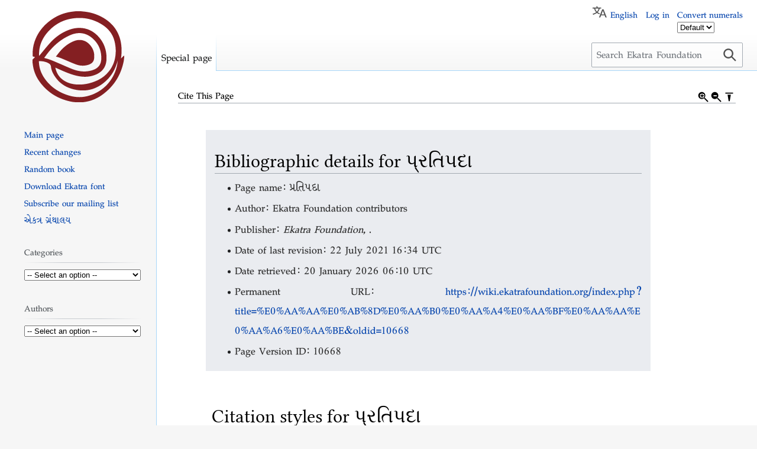

--- FILE ---
content_type: text/html; charset=UTF-8
request_url: https://wiki.ekatrafoundation.org/index.php?title=Special:CiteThisPage&page=%E0%AA%AA%E0%AB%8D%E0%AA%B0%E0%AA%A4%E0%AA%BF%E0%AA%AA%E0%AA%A6%E0%AA%BE&id=10668&wpFormIdentifier=titleform
body_size: 23637
content:
<!DOCTYPE html>
<html class="client-nojs" lang="en" dir="ltr">
<head>
<meta charset="UTF-8"/>
<title>Cite This Page - Ekatra Foundation</title>
<script>document.documentElement.className="client-js";RLCONF={"wgBreakFrames":true,"wgSeparatorTransformTable":["",""],"wgDigitTransformTable":["",""],"wgDefaultDateFormat":"dmy","wgMonthNames":["","January","February","March","April","May","June","July","August","September","October","November","December"],"wgRequestId":"ba6f47f81966164384abe1e8","wgCSPNonce":false,"wgCanonicalNamespace":"Special","wgCanonicalSpecialPageName":"CiteThisPage","wgNamespaceNumber":-1,"wgPageName":"Special:CiteThisPage","wgTitle":"CiteThisPage","wgCurRevisionId":0,"wgRevisionId":0,"wgArticleId":0,"wgIsArticle":false,"wgIsRedirect":false,"wgAction":"view","wgUserName":null,"wgUserGroups":["*"],"wgCategories":[],"wgPageContentLanguage":"en","wgPageContentModel":"wikitext","wgRelevantPageName":"Special:CiteThisPage","wgRelevantArticleId":0,"wgIsProbablyEditable":false,"wgRelevantPageIsProbablyEditable":false,"wgVisualEditor":{"pageLanguageCode":"en","pageLanguageDir":"ltr","pageVariantFallbacks":"en"},
"wgMFDisplayWikibaseDescriptions":{"search":false,"nearby":false,"watchlist":false,"tagline":false},"wgMediaViewerOnClick":true,"wgMediaViewerEnabledByDefault":true,"wgULSAcceptLanguageList":[],"wgULSCurrentAutonym":"English","wgEditSubmitButtonLabelPublish":false,"wgULSPosition":"personal","wgULSisCompactLinksEnabled":true};RLSTATE={"ext.gadget.charinsert-styles":"ready","site.styles":"ready","user.styles":"ready","user":"ready","user.options":"loading","mediawiki.helplink":"ready","oojs-ui-core.styles":"ready","oojs-ui.styles.indicators":"ready","mediawiki.widgets.styles":"ready","oojs-ui-core.icons":"ready","mediawiki.htmlform.ooui.styles":"ready","ext.citeThisPage":"ready","skins.vector.styles.legacy":"ready","ext.visualEditor.desktopArticleTarget.noscript":"ready","ext.uls.pt":"ready"};RLPAGEMODULES=["site","mediawiki.page.ready","skins.vector.legacy.js","ext.gadget.charinsert","ext.gadget.button-center","ext.gadget.button-right","ext.gadget.button-poem","ext.gadget.button-cite",
"ext.gadget.button-rule","ext.visualEditor.desktopArticleTarget.init","ext.visualEditor.targetLoader","ext.uls.compactlinks","ext.uls.interface"];</script>
<script>(RLQ=window.RLQ||[]).push(function(){mw.loader.implement("user.options@1i9g4",function($,jQuery,require,module){mw.user.tokens.set({"patrolToken":"+\\","watchToken":"+\\","csrfToken":"+\\"});});});</script>
<link rel="stylesheet" href="/load.php?lang=en&amp;modules=ext.citeThisPage%7Cext.uls.pt%7Cext.visualEditor.desktopArticleTarget.noscript%7Cmediawiki.helplink%7Cmediawiki.htmlform.ooui.styles%7Cmediawiki.widgets.styles%7Coojs-ui-core.icons%2Cstyles%7Coojs-ui.styles.indicators%7Cskins.vector.styles.legacy&amp;only=styles&amp;skin=vector"/>
<script async="" src="/load.php?lang=en&amp;modules=startup&amp;only=scripts&amp;raw=1&amp;skin=vector"></script>
<style>#content {
    -webkit-user-select: none;
    -webkit-touch-callout: none;
    -moz-user-select: none;
    -ms-user-select: none;
    user-select: none;
}</style>
<meta name="ResourceLoaderDynamicStyles" content=""/>
<link rel="stylesheet" href="/load.php?lang=en&amp;modules=ext.gadget.charinsert-styles&amp;only=styles&amp;skin=vector"/>
<link rel="stylesheet" href="/load.php?lang=en&amp;modules=site.styles&amp;only=styles&amp;skin=vector"/>
<meta name="generator" content="MediaWiki 1.38.2"/>
<meta name="robots" content="noindex,nofollow"/>
<meta name="format-detection" content="telephone=no"/>
<meta name="twitter:card" content="summary_large_image"/>
<meta name="viewport" content="width=device-width, initial-scale=1.0, user-scalable=yes, minimum-scale=0.25, maximum-scale=5.0"/>
<link rel="shortcut icon" href="/favicon.ico"/>
<link rel="search" type="application/opensearchdescription+xml" href="/opensearch_desc.php" title="Ekatra Foundation (en)"/>
<link rel="EditURI" type="application/rsd+xml" href="https://wiki.ekatrafoundation.org/api.php?action=rsd"/>
<link rel="alternate" type="application/atom+xml" title="Ekatra Foundation Atom feed" href="/index.php?title=Special:RecentChanges&amp;feed=atom"/>
<meta property="og:title" content="Special:CiteThisPage"/>
<meta property="og:site_name" content="Ekatra Foundation"/>
<meta property="og:url" content="https://wiki.ekatrafoundation.org/wiki/Special:CiteThisPage"/>
<meta property="og:image" content="https://wiki.ekatrafoundation.org/Ekatra-emblem-wiki.png"/>
<meta property="article:modified_time" content="2026-01-20T06:10:05Z"/>
<meta property="article:published_time" content="2026-01-20T06:10:05Z"/>
<script type="application/ld+json">{"@context":"http:\/\/schema.org","@type":"article","name":"Cite This Page - Ekatra Foundation","headline":"Cite This Page - Ekatra Foundation","mainEntityOfPage":"Cite This Page","identifier":"https:\/\/wiki.ekatrafoundation.org\/wiki\/Special:CiteThisPage","url":"https:\/\/wiki.ekatrafoundation.org\/wiki\/Special:CiteThisPage","dateModified":"2026-01-20T06:10:05Z","datePublished":"2026-01-20T06:10:05Z","image":{"@type":"ImageObject","url":"https:\/\/wiki.ekatrafoundation.org\/Ekatra-emblem-wiki.png"},"author":{"@type":"Organization","name":"Ekatra Foundation","url":"https:\/\/wiki.ekatrafoundation.org","logo":{"@type":"ImageObject","url":"https:\/\/wiki.ekatrafoundation.org\/Ekatra-emblem-wiki.png","caption":"Ekatra Foundation"}},"publisher":{"@type":"Organization","name":"Ekatra Foundation","url":"https:\/\/wiki.ekatrafoundation.org","logo":{"@type":"ImageObject","url":"https:\/\/wiki.ekatrafoundation.org\/Ekatra-emblem-wiki.png","caption":"Ekatra Foundation"}},"potentialAction":{"@type":"SearchAction","target":"https:\/\/wiki.ekatrafoundation.org\/index.php?title=Special:Search&search={search_term}","query-input":"required name=search_term"}}</script>
</head>
<body class="mediawiki ltr sitedir-ltr mw-hide-empty-elt ns--1 ns-special mw-special-CiteThisPage page-Special_CiteThisPage rootpage-Special_CiteThisPage skin-vector action-view skin--responsive skin-vector-legacy"><div id="mw-page-base" class="noprint"></div>
<div id="mw-head-base" class="noprint"></div>
<div id="content" class="mw-body" role="main">
	<a id="top"></a>
	<div id="siteNotice"></div>
	<div class="mw-indicators">
	<div id="mw-indicator-mw-helplink" class="mw-indicator"><a href="https://www.mediawiki.org/wiki/Special:MyLanguage/Extension:CiteThisPage" target="_blank" class="mw-helplink">Help</a></div>
	</div>
	<h1 id="firstHeading" class="firstHeading mw-first-heading">Cite This Page</h1>
	<div id="bodyContent" class="vector-body">
		
		<div id="contentSub"></div>
		<div id="contentSub2"></div>
		
		<div id="jump-to-nav"></div>
		<a class="mw-jump-link" href="#mw-head">Jump to navigation</a>
		<a class="mw-jump-link" href="#searchInput">Jump to search</a>
		<div id="mw-content-text" class="mw-body-content"><div class="mw-specialCiteThisPage-bibliographic">
<h2><span id="Bibliographic_details_for_.E0.AA.AA.E0.AB.8D.E0.AA.B0.E0.AA.A4.E0.AA.BF.E0.AA.AA.E0.AA.A6.E0.AA.BE"></span><span class="mw-headline" id="Bibliographic_details_for_&#2730;&#2765;&#2736;&#2724;&#2751;&#2730;&#2726;&#2750;">Bibliographic details for &#2730;&#2765;&#2736;&#2724;&#2751;&#2730;&#2726;&#2750;</span></h2>
<ul><li>Page name: &#2730;&#2765;&#2736;&#2724;&#2751;&#2730;&#2726;&#2750;</li>
<li>Author: Ekatra Foundation contributors</li>
<li>Publisher: <i>Ekatra Foundation, </i>.</li>
<li>Date of last revision: 22 July 2021 16:34 UTC</li>
<li>Date retrieved: 20 January 2026 06:10 UTC</li>
<li>Permanent URL: <a rel="nofollow" class="external free" href="https://wiki.ekatrafoundation.org/index.php?title=%E0%AA%AA%E0%AB%8D%E0%AA%B0%E0%AA%A4%E0%AA%BF%E0%AA%AA%E0%AA%A6%E0%AA%BE&amp;oldid=10668">https://wiki.ekatrafoundation.org/index.php?title=%E0%AA%AA%E0%AB%8D%E0%AA%B0%E0%AA%A4%E0%AA%BF%E0%AA%AA%E0%AA%A6%E0%AA%BE&amp;oldid=10668</a></li>
<li>Page Version ID: 10668</li></ul>
</div><div class="plainlinks mw-specialCiteThisPage-styles">
<h2><span id="Citation_styles_for_.E0.AA.AA.E0.AB.8D.E0.AA.B0.E0.AA.A4.E0.AA.BF.E0.AA.AA.E0.AA.A6.E0.AA.BE"></span><span class="mw-headline" id="Citation_styles_for_&#2730;&#2765;&#2736;&#2724;&#2751;&#2730;&#2726;&#2750;">Citation styles for &#2730;&#2765;&#2736;&#2724;&#2751;&#2730;&#2726;&#2750;</span></h2>
<h3><span class="mw-headline" id="APA_style"><a href="/index.php?title=APA_style&amp;action=edit&amp;redlink=1" class="new" title="APA style (page does not exist)">APA style</a></span></h3>
<p>&#2730;&#2765;&#2736;&#2724;&#2751;&#2730;&#2726;&#2750;. (2021, July 22). <i>Ekatra Foundation, </i>. Retrieved 06:10, January 20, 2026 from <a rel="nofollow" class="external free" href="https://wiki.ekatrafoundation.org/index.php?title=%E0%AA%AA%E0%AB%8D%E0%AA%B0%E0%AA%A4%E0%AA%BF%E0%AA%AA%E0%AA%A6%E0%AA%BE&amp;oldid=10668">https://wiki.ekatrafoundation.org/index.php?title=%E0%AA%AA%E0%AB%8D%E0%AA%B0%E0%AA%A4%E0%AA%BF%E0%AA%AA%E0%AA%A6%E0%AA%BE&amp;oldid=10668</a>.
</p>
<h3><span class="mw-headline" id="MLA_style"><a href="/index.php?title=The_MLA_style_manual&amp;action=edit&amp;redlink=1" class="new" title="The MLA style manual (page does not exist)">MLA style</a></span></h3>
<p>"&#2730;&#2765;&#2736;&#2724;&#2751;&#2730;&#2726;&#2750;." <i>Ekatra Foundation, </i>. 22 Jul 2021, 16:34 UTC. 20 Jan 2026, 06:10 &lt;<a rel="nofollow" class="external free" href="https://wiki.ekatrafoundation.org/index.php?title=%E0%AA%AA%E0%AB%8D%E0%AA%B0%E0%AA%A4%E0%AA%BF%E0%AA%AA%E0%AA%A6%E0%AA%BE&amp;oldid=10668">https://wiki.ekatrafoundation.org/index.php?title=%E0%AA%AA%E0%AB%8D%E0%AA%B0%E0%AA%A4%E0%AA%BF%E0%AA%AA%E0%AA%A6%E0%AA%BE&amp;oldid=10668</a>&gt;.
</p>
<h3><span class="mw-headline" id="MHRA_style"><a href="/index.php?title=MHRA_Style_Guide&amp;action=edit&amp;redlink=1" class="new" title="MHRA Style Guide (page does not exist)">MHRA style</a></span></h3>
<p>Ekatra Foundation contributors, &lsquo;&#2730;&#2765;&#2736;&#2724;&#2751;&#2730;&#2726;&#2750;&rsquo;, <i>Ekatra Foundation, ,</i> 22 July 2021, 16:34 UTC, &lt;<a rel="nofollow" class="external free" href="https://wiki.ekatrafoundation.org/index.php?title=%E0%AA%AA%E0%AB%8D%E0%AA%B0%E0%AA%A4%E0%AA%BF%E0%AA%AA%E0%AA%A6%E0%AA%BE&amp;oldid=10668">https://wiki.ekatrafoundation.org/index.php?title=%E0%AA%AA%E0%AB%8D%E0%AA%B0%E0%AA%A4%E0%AA%BF%E0%AA%AA%E0%AA%A6%E0%AA%BE&amp;oldid=10668</a>&gt; [accessed 20 January 2026]
</p>
<h3><span class="mw-headline" id="Chicago_style"><a href="/index.php?title=The_Chicago_Manual_of_Style&amp;action=edit&amp;redlink=1" class="new" title="The Chicago Manual of Style (page does not exist)">Chicago style</a></span></h3>
<p>Ekatra Foundation contributors, "&#2730;&#2765;&#2736;&#2724;&#2751;&#2730;&#2726;&#2750;," <i>Ekatra Foundation, ,</i> <a rel="nofollow" class="external free" href="https://wiki.ekatrafoundation.org/index.php?title=%E0%AA%AA%E0%AB%8D%E0%AA%B0%E0%AA%A4%E0%AA%BF%E0%AA%AA%E0%AA%A6%E0%AA%BE&amp;oldid=10668">https://wiki.ekatrafoundation.org/index.php?title=%E0%AA%AA%E0%AB%8D%E0%AA%B0%E0%AA%A4%E0%AA%BF%E0%AA%AA%E0%AA%A6%E0%AA%BE&amp;oldid=10668</a> (accessed January 20, 2026).
</p>
<h3><span id="CBE.2FCSE_style"></span><span class="mw-headline" id="CBE/CSE_style"><a href="/index.php?title=Council_of_Science_Editors&amp;action=edit&amp;redlink=1" class="new" title="Council of Science Editors (page does not exist)">CBE/CSE style</a></span></h3>
<p>Ekatra Foundation contributors. &#2730;&#2765;&#2736;&#2724;&#2751;&#2730;&#2726;&#2750; [Internet]. Ekatra Foundation,&nbsp;; 2021 Jul 22, 16:34 UTC [cited 2026 Jan 20]. Available from:
<a rel="nofollow" class="external free" href="https://wiki.ekatrafoundation.org/index.php?title=%E0%AA%AA%E0%AB%8D%E0%AA%B0%E0%AA%A4%E0%AA%BF%E0%AA%AA%E0%AA%A6%E0%AA%BE&amp;oldid=10668">https://wiki.ekatrafoundation.org/index.php?title=%E0%AA%AA%E0%AB%8D%E0%AA%B0%E0%AA%A4%E0%AA%BF%E0%AA%AA%E0%AA%A6%E0%AA%BE&amp;oldid=10668</a>.
</p>
<h3><span class="mw-headline" id="Bluebook_style"><a href="/index.php?title=Bluebook&amp;action=edit&amp;redlink=1" class="new" title="Bluebook (page does not exist)">Bluebook style</a></span></h3>
<p>&#2730;&#2765;&#2736;&#2724;&#2751;&#2730;&#2726;&#2750;, <a rel="nofollow" class="external free" href="https://wiki.ekatrafoundation.org/index.php?title=%E0%AA%AA%E0%AB%8D%E0%AA%B0%E0%AA%A4%E0%AA%BF%E0%AA%AA%E0%AA%A6%E0%AA%BE&amp;oldid=10668">https://wiki.ekatrafoundation.org/index.php?title=%E0%AA%AA%E0%AB%8D%E0%AA%B0%E0%AA%A4%E0%AA%BF%E0%AA%AA%E0%AA%A6%E0%AA%BE&amp;oldid=10668</a> (last visited January 20, 2026).
</p>
<h3><span class="mw-headline" id="BibTeX_entry"><a href="/index.php?title=BibTeX&amp;action=edit&amp;redlink=1" class="new" title="BibTeX (page does not exist)">BibTeX</a> entry</span></h3>
<pre> @misc{ wiki:xxx,
   author = "Ekatra Foundation",
   title = "&#2730;&#2765;&#2736;&#2724;&#2751;&#2730;&#2726;&#2750; --- Ekatra Foundation{,} ",
   year = "2021",
   url = "<a rel="nofollow" class="external free" href="https://wiki.ekatrafoundation.org/index.php?title=%E0%AA%AA%E0%AB%8D%E0%AA%B0%E0%AA%A4%E0%AA%BF%E0%AA%AA%E0%AA%A6%E0%AA%BE&amp;oldid=10668">https://wiki.ekatrafoundation.org/index.php?title=%E0%AA%AA%E0%AB%8D%E0%AA%B0%E0%AA%A4%E0%AA%BF%E0%AA%AA%E0%AA%A6%E0%AA%BE&amp;oldid=10668</a>",
   note = "[Online; accessed 20-January-2026]"
 }
</pre>
<p>When using the <a href="/index.php?title=LaTeX&amp;action=edit&amp;redlink=1" class="new" title="LaTeX (page does not exist)">LaTeX</a> package url (<code>\usepackage{url}</code> somewhere in the preamble) which tends to give much more nicely formatted web addresses, the following may be preferred:
</p>
<pre> @misc{ wiki:xxx,
   author = "Ekatra Foundation",
   title = "&#2730;&#2765;&#2736;&#2724;&#2751;&#2730;&#2726;&#2750; --- Ekatra Foundation{,} ",
   year = "2021",
   url = "<b>\url{</b><a rel="nofollow" class="external free" href="https://wiki.ekatrafoundation.org/index.php?title=%E0%AA%AA%E0%AB%8D%E0%AA%B0%E0%AA%A4%E0%AA%BF%E0%AA%AA%E0%AA%A6%E0%AA%BE&amp;oldid=10668">https://wiki.ekatrafoundation.org/index.php?title=%E0%AA%AA%E0%AB%8D%E0%AA%B0%E0%AA%A4%E0%AA%BF%E0%AA%AA%E0%AA%A6%E0%AA%BE&amp;oldid=10668</a><b>}</b>",
   note = "[Online; accessed 20-January-2026]"
 }
</pre>
<p><br>
</p>
</div>

<div class="printfooter">Retrieved from "<a dir="ltr" href="https://wiki.ekatrafoundation.org/wiki/Special:CiteThisPage">https://wiki.ekatrafoundation.org/wiki/Special:CiteThisPage</a>"</div></div>
		<div id="catlinks" class="catlinks catlinks-allhidden" data-mw="interface"></div>
	</div>
</div>

<div id="mw-navigation">
	<h2>Navigation menu</h2>
	<div id="mw-head">
		
<nav id="p-personal" class="mw-portlet mw-portlet-personal vector-user-menu-legacy vector-menu" aria-labelledby="p-personal-label" role="navigation" 
	 >
	<label id="p-personal-label" aria-label="" class="vector-menu-heading">
		<span class="vector-menu-heading-label">Personal tools</span>
	</label>
	<div class="vector-menu-content">
		
		<ul class="vector-menu-content-list"><li id="pt-uls" class="mw-list-item active"><a class="uls-trigger" href="#"><span>English</span></a></li><li id="pt-login" class="mw-list-item"><a href="/index.php?title=Special:UserLogin&amp;returnto=Special%3ACiteThisPage&amp;returntoquery=page%3D%25E0%25AA%25AA%25E0%25AB%258D%25E0%25AA%25B0%25E0%25AA%25A4%25E0%25AA%25BF%25E0%25AA%25AA%25E0%25AA%25A6%25E0%25AA%25BE%26id%3D10668%26wpFormIdentifier%3Dtitleform" title="You are encouraged to log in; however, it is not mandatory [o]" accesskey="o"><span>Log in</span></a></li></ul>
		
	</div>
</nav>

		<div id="left-navigation">
			
<nav id="p-namespaces" class="mw-portlet mw-portlet-namespaces vector-menu vector-menu-tabs" aria-labelledby="p-namespaces-label" role="navigation" 
	 >
	<label id="p-namespaces-label" aria-label="" class="vector-menu-heading">
		<span class="vector-menu-heading-label">Namespaces</span>
	</label>
	<div class="vector-menu-content">
		
		<ul class="vector-menu-content-list"><li id="ca-nstab-special" class="selected mw-list-item"><a href="/index.php?title=Special:CiteThisPage&amp;page=%E0%AA%AA%E0%AB%8D%E0%AA%B0%E0%AA%A4%E0%AA%BF%E0%AA%AA%E0%AA%A6%E0%AA%BE&amp;id=10668&amp;wpFormIdentifier=titleform" title="This is a special page, and it cannot be edited"><span>Special page</span></a></li></ul>
		
	</div>
</nav>

			
<nav id="p-variants" class="mw-portlet mw-portlet-variants emptyPortlet vector-menu-dropdown-noicon vector-menu vector-menu-dropdown" aria-labelledby="p-variants-label" role="navigation" 
	 >
	<input type="checkbox"
		id="p-variants-checkbox"
		role="button"
		aria-haspopup="true"
		data-event-name="ui.dropdown-p-variants"
		class="vector-menu-checkbox" aria-labelledby="p-variants-label" />
	<label id="p-variants-label" aria-label="Change language variant" class="vector-menu-heading">
		<span class="vector-menu-heading-label">English</span>
			<span class="vector-menu-checkbox-expanded">expanded</span>
			<span class="vector-menu-checkbox-collapsed">collapsed</span>
	</label>
	<div class="vector-menu-content">
		
		<ul class="vector-menu-content-list"></ul>
		
	</div>
</nav>

		</div>
		<div id="right-navigation">
			
<nav id="p-views" class="mw-portlet mw-portlet-views emptyPortlet vector-menu vector-menu-tabs" aria-labelledby="p-views-label" role="navigation" 
	 >
	<label id="p-views-label" aria-label="" class="vector-menu-heading">
		<span class="vector-menu-heading-label">Views</span>
	</label>
	<div class="vector-menu-content">
		
		<ul class="vector-menu-content-list"></ul>
		
	</div>
</nav>

			
<nav id="p-cactions" class="mw-portlet mw-portlet-cactions emptyPortlet vector-menu-dropdown-noicon vector-menu vector-menu-dropdown" aria-labelledby="p-cactions-label" role="navigation"  title="More options"
	 >
	<input type="checkbox"
		id="p-cactions-checkbox"
		role="button"
		aria-haspopup="true"
		data-event-name="ui.dropdown-p-cactions"
		class="vector-menu-checkbox" aria-labelledby="p-cactions-label" />
	<label id="p-cactions-label" aria-label="" class="vector-menu-heading">
		<span class="vector-menu-heading-label">More</span>
			<span class="vector-menu-checkbox-expanded">expanded</span>
			<span class="vector-menu-checkbox-collapsed">collapsed</span>
	</label>
	<div class="vector-menu-content">
		
		<ul class="vector-menu-content-list"></ul>
		
	</div>
</nav>

			
<div id="p-search" role="search" class="vector-search-box-vue  vector-search-box-show-thumbnail vector-search-box-auto-expand-width vector-search-box">
	<div>
			<h3 >
				<label for="searchInput">Search</label>
			</h3>
		<form action="/index.php" id="searchform"
			class="vector-search-box-form">
			<div id="simpleSearch"
				class="vector-search-box-inner"
				 data-search-loc="header-navigation">
				<input class="vector-search-box-input"
					 type="search" name="search" placeholder="Search Ekatra Foundation" aria-label="Search Ekatra Foundation" autocapitalize="sentences" title="Search Ekatra Foundation [f]" accesskey="f" id="searchInput"
				/>
				<input type="hidden" name="title" value="Special:Search"/>
				<input id="mw-searchButton"
					 class="searchButton mw-fallbackSearchButton" type="submit" name="fulltext" title="Search the pages for this text" value="Search" />
				<input id="searchButton"
					 class="searchButton" type="submit" name="go" title="Go to a page with this exact name if it exists" value="Go" />
			</div>
		</form>
	</div>
</div>

		</div>
	</div>
	

<div id="mw-panel">
	<div id="p-logo" role="banner">
		<a class="mw-wiki-logo" href="/wiki/Main_Page"
			title="Visit the main page"></a>
	</div>
	
<nav id="p-navigation" class="mw-portlet mw-portlet-navigation vector-menu vector-menu-portal portal" aria-labelledby="p-navigation-label" role="navigation" 
	 >
	<label id="p-navigation-label" aria-label="" class="vector-menu-heading">
		<span class="vector-menu-heading-label">Navigation</span>
	</label>
	<div class="vector-menu-content">
		
		<ul class="vector-menu-content-list"><li id="n-mainpage-description" class="mw-list-item"><a href="/wiki/Main_Page" icon="home" title="Visit the main page [z]" accesskey="z"><span>Main page</span></a></li><li id="n-recentchanges" class="mw-list-item"><a href="/wiki/Special:RecentChanges" icon="recentChanges" title="A list of recent changes in the wiki [r]" accesskey="r"><span>Recent changes</span></a></li><li id="n-randompage" class="mw-list-item"><a href="/wiki/Special:RandomRootpage" icon="die" title="Load a random page [x]" accesskey="x"><span>Random book</span></a></li><li id="n-Download-Ekatra-font" class="mw-list-item"><a href="https://wiki.ekatrafoundation.org/fonts.zip" rel="nofollow"><span>Download Ekatra font</span></a></li><li id="n-Subscribe-our-mailing-list" class="mw-list-item"><a href="https://visitor.r20.constantcontact.com/manage/optin?v=001UlSimV6dqbtoY-l4kXzS8SrBa_6iteiJeb79SNzqvW4f2KYqBZo42kWP6ZhQJoiJRklJvRJYvUDKAq96Za5coe1MfKwpW7bsO3jEYXMkyxWnswMLrNhUaiKJgy81zbk2gcoJ4dweebltkBswTJJ-iZnYe4_8xeb9zlVRYSuK7QAUKQQpS85pJGG-eV1JjxSI" rel="nofollow"><span>Subscribe our mailing list</span></a></li><li id="n-એકત્ર-ગ્રંથાલય" class="mw-list-item"><a href="/wiki/%E0%AA%8F%E0%AA%95%E0%AA%A4%E0%AB%8D%E0%AA%B0_%E0%AA%97%E0%AB%8D%E0%AA%B0%E0%AA%82%E0%AA%A5%E0%AA%BE%E0%AA%B2%E0%AA%AF"><span>એકત્ર ગ્રંથાલય</span></a></li></ul>
		
	</div>
</nav>

	
<nav id="p-Categories" class="mw-portlet mw-portlet-Categories vector-menu vector-menu-portal portal" aria-labelledby="p-Categories-label" role="navigation" 
	 >
	<label id="p-Categories-label" aria-label="" class="vector-menu-heading">
		<span class="vector-menu-heading-label">Categories</span>
	</label>
	<div class="vector-menu-content">
		
		<ul class="vector-menu-content-list"><li id="n-#" class="mw-list-item"><a href="/wiki/"><span>#</span></a></li></ul>
		
	</div>
</nav>

<nav id="p-Authors" class="mw-portlet mw-portlet-Authors vector-menu vector-menu-portal portal" aria-labelledby="p-Authors-label" role="navigation" 
	 >
	<label id="p-Authors-label" aria-label="" class="vector-menu-heading">
		<span class="vector-menu-heading-label">Authors</span>
	</label>
	<div class="vector-menu-content">
		
		<ul class="vector-menu-content-list"><li id="n-#" class="mw-list-item"><a href="/wiki/"><span>#</span></a></li></ul>
		
	</div>
</nav>

	
</div>

</div>

<footer id="footer" class="mw-footer" role="contentinfo" >
	<ul id="footer-info">
</ul>

	<ul id="footer-places">
	<li id="footer-places-privacy"><a href="/wiki/Project:Privacy_policy" title="Project:Privacy policy">Privacy policy</a></li>
	<li id="footer-places-about"><a href="/wiki/Project:About" class="mw-redirect" title="Project:About">About Ekatra Foundation</a></li>
	<li id="footer-places-disclaimer"><a href="/wiki/Project:General_disclaimer" title="Project:General disclaimer">Disclaimers</a></li>
	<li id="footer-places-mobileview"><a href="https://wiki.ekatrafoundation.org/index.php?title=Special:CiteThisPage&amp;page=%E0%AA%AA%E0%AB%8D%E0%AA%B0%E0%AA%A4%E0%AA%BF%E0%AA%AA%E0%AA%A6%E0%AA%BE&amp;id=10668&amp;wpFormIdentifier=titleform&amp;mobileaction=toggle_view_mobile" class="noprint stopMobileRedirectToggle">Mobile view</a></li>
</ul>

	<ul id="footer-icons" class="noprint">
	<li id="footer-poweredbyico"><a href="https://www.mediawiki.org/"><img src="/resources/assets/poweredby_mediawiki_88x31.png" alt="Powered by MediaWiki" srcset="/resources/assets/poweredby_mediawiki_132x47.png 1.5x, /resources/assets/poweredby_mediawiki_176x62.png 2x" width="88" height="31" loading="lazy"/></a></li>
</ul>

</footer>

<script>(RLQ=window.RLQ||[]).push(function(){mw.config.set({"wgBackendResponseTime":175});});</script>
</body>
</html>

--- FILE ---
content_type: text/javascript; charset=utf-8
request_url: https://wiki.ekatrafoundation.org/load.php?lang=en&modules=startup&only=scripts&raw=1&skin=vector
body_size: 14400
content:
function isCompatible(ua){return!!((function(){'use strict';return!this&&Function.prototype.bind;}())&&'querySelector'in document&&'localStorage'in window&&!ua.match(/MSIE 10|NetFront|Opera Mini|S40OviBrowser|MeeGo|Android.+Glass|^Mozilla\/5\.0 .+ Gecko\/$|googleweblight|PLAYSTATION|PlayStation/));}if(!isCompatible(navigator.userAgent)){document.documentElement.className=document.documentElement.className.replace(/(^|\s)client-js(\s|$)/,'$1client-nojs$2');while(window.NORLQ&&NORLQ[0]){NORLQ.shift()();}NORLQ={push:function(fn){fn();}};RLQ={push:function(){}};}else{if(window.performance&&performance.mark){performance.mark('mwStartup');}(function(){'use strict';var mw,log,con=window.console;function logError(topic,data){var msg,e=data.exception;if(con.log){msg=(e?'Exception':'Error')+' in '+data.source+(data.module?' in module '+data.module:'')+(e?':':'.');con.log(msg);if(e&&con.warn){con.warn(e);}}}function Map(){this.values=Object.create(null);}Map.prototype={constructor:Map,get:
function(selection,fallback){var results,i;fallback=arguments.length>1?fallback:null;if(Array.isArray(selection)){results={};for(i=0;i<selection.length;i++){if(typeof selection[i]==='string'){results[selection[i]]=selection[i]in this.values?this.values[selection[i]]:fallback;}}return results;}if(typeof selection==='string'){return selection in this.values?this.values[selection]:fallback;}if(selection===undefined){results={};for(i in this.values){results[i]=this.values[i];}return results;}return fallback;},set:function(selection,value){if(arguments.length>1){if(typeof selection==='string'){this.values[selection]=value;return true;}}else if(typeof selection==='object'){for(var s in selection){this.values[s]=selection[s];}return true;}return false;},exists:function(selection){return typeof selection==='string'&&selection in this.values;}};log=function(){};log.warn=con.warn?Function.prototype.bind.call(con.warn,con):function(){};mw={now:function(){var perf=window.performance,navStart=perf
&&perf.timing&&perf.timing.navigationStart;mw.now=navStart&&perf.now?function(){return navStart+perf.now();}:Date.now;return mw.now();},trackQueue:[],track:function(topic,data){mw.trackQueue.push({topic:topic,data:data});},trackError:function(topic,data){mw.track(topic,data);logError(topic,data);},Map:Map,config:new Map(),messages:new Map(),templates:new Map(),log:log};window.mw=window.mediaWiki=mw;}());(function(){'use strict';var StringSet,store,hasOwn=Object.hasOwnProperty;function defineFallbacks(){StringSet=window.Set||function(){var set=Object.create(null);return{add:function(value){set[value]=true;},has:function(value){return value in set;}};};}defineFallbacks();function fnv132(str){var hash=0x811C9DC5;for(var i=0;i<str.length;i++){hash+=(hash<<1)+(hash<<4)+(hash<<7)+(hash<<8)+(hash<<24);hash^=str.charCodeAt(i);}hash=(hash>>>0).toString(36).slice(0,5);while(hash.length<5){hash='0'+hash;}return hash;}var isES6Supported=typeof Promise==='function'&&Promise.prototype.finally&&/./g.
flags==='g'&&(function(){try{new Function('(a = 0) => a');return true;}catch(e){return false;}}());var registry=Object.create(null),sources=Object.create(null),handlingPendingRequests=false,pendingRequests=[],queue=[],jobs=[],willPropagate=false,errorModules=[],baseModules=["jquery","mediawiki.base"],marker=document.querySelector('meta[name="ResourceLoaderDynamicStyles"]'),lastCssBuffer,rAF=window.requestAnimationFrame||setTimeout;function newStyleTag(text,nextNode){var el=document.createElement('style');el.appendChild(document.createTextNode(text));if(nextNode&&nextNode.parentNode){nextNode.parentNode.insertBefore(el,nextNode);}else{document.head.appendChild(el);}return el;}function flushCssBuffer(cssBuffer){if(cssBuffer===lastCssBuffer){lastCssBuffer=null;}newStyleTag(cssBuffer.cssText,marker);for(var i=0;i<cssBuffer.callbacks.length;i++){cssBuffer.callbacks[i]();}}function addEmbeddedCSS(cssText,callback){if(!lastCssBuffer||cssText.slice(0,7)==='@import'){lastCssBuffer={cssText:'',
callbacks:[]};rAF(flushCssBuffer.bind(null,lastCssBuffer));}lastCssBuffer.cssText+='\n'+cssText;lastCssBuffer.callbacks.push(callback);}function getCombinedVersion(modules){var hashes=modules.reduce(function(result,module){return result+registry[module].version;},'');return fnv132(hashes);}function allReady(modules){for(var i=0;i<modules.length;i++){if(mw.loader.getState(modules[i])!=='ready'){return false;}}return true;}function allWithImplicitReady(module){return allReady(registry[module].dependencies)&&(baseModules.indexOf(module)!==-1||allReady(baseModules));}function anyFailed(modules){for(var i=0;i<modules.length;i++){var state=mw.loader.getState(modules[i]);if(state==='error'||state==='missing'){return modules[i];}}return false;}function doPropagation(){var didPropagate=true;var module;while(didPropagate){didPropagate=false;while(errorModules.length){var errorModule=errorModules.shift(),baseModuleError=baseModules.indexOf(errorModule)!==-1;for(module in registry){if(registry[
module].state!=='error'&&registry[module].state!=='missing'){if(baseModuleError&&baseModules.indexOf(module)===-1){registry[module].state='error';didPropagate=true;}else if(registry[module].dependencies.indexOf(errorModule)!==-1){registry[module].state='error';errorModules.push(module);didPropagate=true;}}}}for(module in registry){if(registry[module].state==='loaded'&&allWithImplicitReady(module)){execute(module);didPropagate=true;}}for(var i=0;i<jobs.length;i++){var job=jobs[i];var failed=anyFailed(job.dependencies);if(failed!==false||allReady(job.dependencies)){jobs.splice(i,1);i-=1;try{if(failed!==false&&job.error){job.error(new Error('Failed dependency: '+failed),job.dependencies);}else if(failed===false&&job.ready){job.ready();}}catch(e){mw.trackError('resourceloader.exception',{exception:e,source:'load-callback'});}didPropagate=true;}}}willPropagate=false;}function setAndPropagate(module,state){registry[module].state=state;if(state==='ready'){store.add(module);}else if(state===
'error'||state==='missing'){errorModules.push(module);}else if(state!=='loaded'){return;}if(willPropagate){return;}willPropagate=true;mw.requestIdleCallback(doPropagation,{timeout:1});}function sortDependencies(module,resolved,unresolved){if(!(module in registry)){throw new Error('Unknown module: '+module);}if(typeof registry[module].skip==='string'){var skip=(new Function(registry[module].skip)());registry[module].skip=!!skip;if(skip){registry[module].dependencies=[];setAndPropagate(module,'ready');return;}}if(!unresolved){unresolved=new StringSet();}var deps=registry[module].dependencies;unresolved.add(module);for(var i=0;i<deps.length;i++){if(resolved.indexOf(deps[i])===-1){if(unresolved.has(deps[i])){throw new Error('Circular reference detected: '+module+' -> '+deps[i]);}sortDependencies(deps[i],resolved,unresolved);}}resolved.push(module);}function resolve(modules){var resolved=baseModules.slice();for(var i=0;i<modules.length;i++){sortDependencies(modules[i],resolved);}return resolved
;}function resolveStubbornly(modules){var resolved=baseModules.slice();for(var i=0;i<modules.length;i++){var saved=resolved.slice();try{sortDependencies(modules[i],resolved);}catch(err){resolved=saved;mw.log.warn('Skipped unavailable module '+modules[i]);if(modules[i]in registry){mw.trackError('resourceloader.exception',{exception:err,source:'resolve'});}}}return resolved;}function resolveRelativePath(relativePath,basePath){var relParts=relativePath.match(/^((?:\.\.?\/)+)(.*)$/);if(!relParts){return null;}var baseDirParts=basePath.split('/');baseDirParts.pop();var prefixes=relParts[1].split('/');prefixes.pop();var prefix;while((prefix=prefixes.pop())!==undefined){if(prefix==='..'){baseDirParts.pop();}}return(baseDirParts.length?baseDirParts.join('/')+'/':'')+relParts[2];}function makeRequireFunction(moduleObj,basePath){return function require(moduleName){var fileName=resolveRelativePath(moduleName,basePath);if(fileName===null){return mw.loader.require(moduleName);}if(hasOwn.call(
moduleObj.packageExports,fileName)){return moduleObj.packageExports[fileName];}var scriptFiles=moduleObj.script.files;if(!hasOwn.call(scriptFiles,fileName)){throw new Error('Cannot require undefined file '+fileName);}var result,fileContent=scriptFiles[fileName];if(typeof fileContent==='function'){var moduleParam={exports:{}};fileContent(makeRequireFunction(moduleObj,fileName),moduleParam,moduleParam.exports);result=moduleParam.exports;}else{result=fileContent;}moduleObj.packageExports[fileName]=result;return result;};}function addScript(src,callback){var script=document.createElement('script');script.src=src;script.onload=script.onerror=function(){if(script.parentNode){script.parentNode.removeChild(script);}if(callback){callback();callback=null;}};document.head.appendChild(script);}function queueModuleScript(src,moduleName,callback){pendingRequests.push(function(){if(moduleName!=='jquery'){window.require=mw.loader.require;window.module=registry[moduleName].module;}addScript(src,
function(){delete window.module;callback();if(pendingRequests[0]){pendingRequests.shift()();}else{handlingPendingRequests=false;}});});if(!handlingPendingRequests&&pendingRequests[0]){handlingPendingRequests=true;pendingRequests.shift()();}}function addLink(url,media,nextNode){var el=document.createElement('link');el.rel='stylesheet';if(media){el.media=media;}el.href=url;if(nextNode&&nextNode.parentNode){nextNode.parentNode.insertBefore(el,nextNode);}else{document.head.appendChild(el);}}function domEval(code){var script=document.createElement('script');if(mw.config.get('wgCSPNonce')!==false){script.nonce=mw.config.get('wgCSPNonce');}script.text=code;document.head.appendChild(script);script.parentNode.removeChild(script);}function enqueue(dependencies,ready,error){if(allReady(dependencies)){if(ready){ready();}return;}var failed=anyFailed(dependencies);if(failed!==false){if(error){error(new Error('Dependency '+failed+' failed to load'),dependencies);}return;}if(ready||error){jobs.push({
dependencies:dependencies.filter(function(module){var state=registry[module].state;return state==='registered'||state==='loaded'||state==='loading'||state==='executing';}),ready:ready,error:error});}dependencies.forEach(function(module){if(registry[module].state==='registered'&&queue.indexOf(module)===-1){queue.push(module);}});mw.loader.work();}function execute(module){if(registry[module].state!=='loaded'){throw new Error('Module in state "'+registry[module].state+'" may not execute: '+module);}registry[module].state='executing';var runScript=function(){var script=registry[module].script;var markModuleReady=function(){setAndPropagate(module,'ready');};var nestedAddScript=function(arr,offset){if(offset>=arr.length){markModuleReady();return;}queueModuleScript(arr[offset],module,function(){nestedAddScript(arr,offset+1);});};try{if(Array.isArray(script)){nestedAddScript(script,0);}else if(typeof script==='function'){if(module==='jquery'){script();}else{script(window.$,window.$,mw.loader.
require,registry[module].module);}markModuleReady();}else if(typeof script==='object'&&script!==null){var mainScript=script.files[script.main];if(typeof mainScript!=='function'){throw new Error('Main file in module '+module+' must be a function');}mainScript(makeRequireFunction(registry[module],script.main),registry[module].module,registry[module].module.exports);markModuleReady();}else if(typeof script==='string'){domEval(script);markModuleReady();}else{markModuleReady();}}catch(e){setAndPropagate(module,'error');mw.trackError('resourceloader.exception',{exception:e,module:module,source:'module-execute'});}};if(registry[module].messages){mw.messages.set(registry[module].messages);}if(registry[module].templates){mw.templates.set(module,registry[module].templates);}var cssPending=0;var cssHandle=function(){cssPending++;return function(){cssPending--;if(cssPending===0){var runScriptCopy=runScript;runScript=undefined;runScriptCopy();}};};if(registry[module].style){for(var key in registry[
module].style){var value=registry[module].style[key];if(key==='css'){for(var i=0;i<value.length;i++){addEmbeddedCSS(value[i],cssHandle());}}else if(key==='url'){for(var media in value){var urls=value[media];for(var j=0;j<urls.length;j++){addLink(urls[j],media,marker);}}}}}if(module==='user'){var siteDeps;var siteDepErr;try{siteDeps=resolve(['site']);}catch(e){siteDepErr=e;runScript();}if(!siteDepErr){enqueue(siteDeps,runScript,runScript);}}else if(cssPending===0){runScript();}}function sortQuery(o){var sorted={};var list=[];for(var key in o){list.push(key);}list.sort();for(var i=0;i<list.length;i++){sorted[list[i]]=o[list[i]];}return sorted;}function buildModulesString(moduleMap){var str=[];var list=[];var p;function restore(suffix){return p+suffix;}for(var prefix in moduleMap){p=prefix===''?'':prefix+'.';str.push(p+moduleMap[prefix].join(','));list.push.apply(list,moduleMap[prefix].map(restore));}return{str:str.join('|'),list:list};}function makeQueryString(params){var chunks=[];for(
var key in params){chunks.push(encodeURIComponent(key)+'='+encodeURIComponent(params[key]));}return chunks.join('&');}function batchRequest(batch){if(!batch.length){return;}var sourceLoadScript,currReqBase,moduleMap;function doRequest(){var query=Object.create(currReqBase),packed=buildModulesString(moduleMap);query.modules=packed.str;query.version=getCombinedVersion(packed.list);query=sortQuery(query);addScript(sourceLoadScript+'?'+makeQueryString(query));}batch.sort();var reqBase={"lang":"en","skin":"vector"};var splits=Object.create(null);for(var b=0;b<batch.length;b++){var bSource=registry[batch[b]].source;var bGroup=registry[batch[b]].group;if(!splits[bSource]){splits[bSource]=Object.create(null);}if(!splits[bSource][bGroup]){splits[bSource][bGroup]=[];}splits[bSource][bGroup].push(batch[b]);}for(var source in splits){sourceLoadScript=sources[source];for(var group in splits[source]){var modules=splits[source][group];currReqBase=Object.create(reqBase);if(group===0&&mw.config.get(
'wgUserName')!==null){currReqBase.user=mw.config.get('wgUserName');}var currReqBaseLength=makeQueryString(currReqBase).length+23;var length=currReqBaseLength;var currReqModules=[];moduleMap=Object.create(null);for(var i=0;i<modules.length;i++){var lastDotIndex=modules[i].lastIndexOf('.'),prefix=modules[i].slice(0,Math.max(0,lastDotIndex)),suffix=modules[i].slice(lastDotIndex+1),bytesAdded=moduleMap[prefix]?suffix.length+3:modules[i].length+3;if(currReqModules.length&&length+bytesAdded>mw.loader.maxQueryLength){doRequest();length=currReqBaseLength;moduleMap=Object.create(null);currReqModules=[];}if(!moduleMap[prefix]){moduleMap[prefix]=[];}length+=bytesAdded;moduleMap[prefix].push(suffix);currReqModules.push(modules[i]);}if(currReqModules.length){doRequest();}}}}function asyncEval(implementations,cb){if(!implementations.length){return;}mw.requestIdleCallback(function(){try{domEval(implementations.join(';'));}catch(err){cb(err);}});}function getModuleKey(module){return module in registry
?(module+'@'+registry[module].version):null;}function splitModuleKey(key){var index=key.lastIndexOf('@');if(index===-1||index===0){return{name:key,version:''};}return{name:key.slice(0,index),version:key.slice(index+1)};}function registerOne(module,version,dependencies,group,source,skip){if(module in registry){throw new Error('module already registered: '+module);}version=String(version||'');if(version.slice(-1)==='!'){if(!isES6Supported){return;}version=version.slice(0,-1);}registry[module]={module:{exports:{}},packageExports:{},version:version,dependencies:dependencies||[],group:typeof group==='undefined'?null:group,source:typeof source==='string'?source:'local',state:'registered',skip:typeof skip==='string'?skip:null};}mw.loader={moduleRegistry:registry,maxQueryLength:2000,addStyleTag:newStyleTag,enqueue:enqueue,resolve:resolve,work:function(){store.init();var q=queue.length,storedImplementations=[],storedNames=[],requestNames=[],batch=new StringSet();while(q--){var module=queue[q];
if(mw.loader.getState(module)==='registered'&&!batch.has(module)){registry[module].state='loading';batch.add(module);var implementation=store.get(module);if(implementation){storedImplementations.push(implementation);storedNames.push(module);}else{requestNames.push(module);}}}queue=[];asyncEval(storedImplementations,function(err){store.stats.failed++;store.clear();mw.trackError('resourceloader.exception',{exception:err,source:'store-eval'});var failed=storedNames.filter(function(name){return registry[name].state==='loading';});batchRequest(failed);});batchRequest(requestNames);},addSource:function(ids){for(var id in ids){if(id in sources){throw new Error('source already registered: '+id);}sources[id]=ids[id];}},register:function(modules){if(typeof modules!=='object'){registerOne.apply(null,arguments);return;}function resolveIndex(dep){return typeof dep==='number'?modules[dep][0]:dep;}for(var i=0;i<modules.length;i++){var deps=modules[i][2];if(deps){for(var j=0;j<deps.length;j++){deps[j]
=resolveIndex(deps[j]);}}registerOne.apply(null,modules[i]);}},implement:function(module,script,style,messages,templates){var split=splitModuleKey(module),name=split.name,version=split.version;if(!(name in registry)){mw.loader.register(name);}if(registry[name].script!==undefined){throw new Error('module already implemented: '+name);}if(version){registry[name].version=version;}registry[name].script=script||null;registry[name].style=style||null;registry[name].messages=messages||null;registry[name].templates=templates||null;if(registry[name].state!=='error'&&registry[name].state!=='missing'){setAndPropagate(name,'loaded');}},load:function(modules,type){if(typeof modules==='string'&&/^(https?:)?\/?\//.test(modules)){if(type==='text/css'){addLink(modules);}else if(type==='text/javascript'||type===undefined){addScript(modules);}else{throw new Error('Invalid type '+type);}}else{modules=typeof modules==='string'?[modules]:modules;enqueue(resolveStubbornly(modules));}},state:function(states){
for(var module in states){if(!(module in registry)){mw.loader.register(module);}setAndPropagate(module,states[module]);}},getState:function(module){return module in registry?registry[module].state:null;},require:function(moduleName){if(mw.loader.getState(moduleName)!=='ready'){throw new Error('Module "'+moduleName+'" is not loaded');}return registry[moduleName].module.exports;}};var hasPendingWrites=false;function flushWrites(){store.prune();while(store.queue.length){store.set(store.queue.shift());}try{localStorage.removeItem(store.key);var data=JSON.stringify(store);localStorage.setItem(store.key,data);}catch(e){mw.trackError('resourceloader.exception',{exception:e,source:'store-localstorage-update'});}hasPendingWrites=false;}mw.loader.store=store={enabled:null,items:{},queue:[],stats:{hits:0,misses:0,expired:0,failed:0},toJSON:function(){return{items:store.items,vary:store.vary,asOf:Math.ceil(Date.now()/1e7)};},key:"MediaWikiModuleStore:ekatrawiki",vary:"vector:1:en",init:function(){
if(this.enabled===null){this.enabled=false;if(false||/Firefox/.test(navigator.userAgent)){this.clear();}else{this.load();}}},load:function(){try{var raw=localStorage.getItem(this.key);this.enabled=true;var data=JSON.parse(raw);if(data&&data.vary===this.vary&&data.items&&Date.now()<(data.asOf*1e7)+259e7){this.items=data.items;}}catch(e){}},get:function(module){if(this.enabled){var key=getModuleKey(module);if(key in this.items){this.stats.hits++;return this.items[key];}this.stats.misses++;}return false;},add:function(module){if(this.enabled){this.queue.push(module);this.requestUpdate();}},set:function(module){var args,encodedScript,descriptor=registry[module],key=getModuleKey(module);if(key in this.items||!descriptor||descriptor.state!=='ready'||!descriptor.version||descriptor.group===1||descriptor.group===0||[descriptor.script,descriptor.style,descriptor.messages,descriptor.templates].indexOf(undefined)!==-1){return;}try{if(typeof descriptor.script==='function'){encodedScript=String(
descriptor.script);}else if(typeof descriptor.script==='object'&&descriptor.script&&!Array.isArray(descriptor.script)){encodedScript='{'+'main:'+JSON.stringify(descriptor.script.main)+','+'files:{'+Object.keys(descriptor.script.files).map(function(file){var value=descriptor.script.files[file];return JSON.stringify(file)+':'+(typeof value==='function'?value:JSON.stringify(value));}).join(',')+'}}';}else{encodedScript=JSON.stringify(descriptor.script);}args=[JSON.stringify(key),encodedScript,JSON.stringify(descriptor.style),JSON.stringify(descriptor.messages),JSON.stringify(descriptor.templates)];}catch(e){mw.trackError('resourceloader.exception',{exception:e,source:'store-localstorage-json'});return;}var src='mw.loader.implement('+args.join(',')+');';if(src.length>1e5){return;}this.items[key]=src;},prune:function(){for(var key in this.items){if(getModuleKey(splitModuleKey(key).name)!==key){this.stats.expired++;delete this.items[key];}}},clear:function(){this.items={};try{localStorage.
removeItem(this.key);}catch(e){}},requestUpdate:function(){if(!hasPendingWrites){hasPendingWrites=true;setTimeout(function(){mw.requestIdleCallback(flushWrites);},2000);}}};}());mw.requestIdleCallbackInternal=function(callback){setTimeout(function(){var start=mw.now();callback({didTimeout:false,timeRemaining:function(){return Math.max(0,50-(mw.now()-start));}});},1);};mw.requestIdleCallback=window.requestIdleCallback?window.requestIdleCallback.bind(window):mw.requestIdleCallbackInternal;(function(){var queue;mw.loader.addSource({"local":"/load.php"});mw.loader.register([["site","l2m1v",[1]],["site.styles","1v5jb",[],2],["filepage","g5bm6"],["user","s1wiu",[],0],["user.styles","smrj4",[],0],["user.options","1i9g4",[],1],["mediawiki.skinning.elements","9vpwl"],["mediawiki.skinning.content","1kfvo"],["mediawiki.skinning.interface","1010v"],["jquery.makeCollapsible.styles","ljtp5"],["mediawiki.skinning.content.parsoid","1yx5v"],["mediawiki.skinning.content.externallinks","othi0"],["jquery"
,"1vnvf"],["es6-polyfills","u287e",[],null,null,"return Array.prototype.find\u0026\u0026Array.prototype.findIndex\u0026\u0026Array.prototype.includes\u0026\u0026typeof Promise==='function'\u0026\u0026Promise.prototype.finally;"],["fetch-polyfill","1gvrd",[15]],["web2017-polyfills","k0rck",[13],null,null,"return'IntersectionObserver'in window\u0026\u0026typeof fetch==='function'\u0026\u0026typeof URL==='function'\u0026\u0026'toJSON'in URL.prototype;"],["mediawiki.base","fdo76",[12]],["jquery.chosen","bppd4"],["jquery.client","1tje2"],["jquery.color","qs4nu"],["jquery.confirmable","1en9n",[114]],["jquery.cookie","1u41n"],["jquery.form","186tg"],["jquery.fullscreen","18ttp"],["jquery.highlightText","t130m",[87]],["jquery.hoverIntent","pqqa9"],["jquery.i18n","31t4a",[113]],["jquery.lengthLimit","qrnp1",[69]],["jquery.makeCollapsible","3zx6r",[9]],["jquery.spinner","yoa8f",[30]],["jquery.spinner.styles","pfek7"],["jquery.suggestions","1ykxl",[24]],["jquery.tablesorter","ex6te",[33,115,87]],
["jquery.tablesorter.styles","jjsfw"],["jquery.textSelection","em3yw",[18]],["jquery.throttle-debounce","1bymo"],["jquery.tipsy","17hg0"],["jquery.ui","1iin9"],["moment","r6trt",[111,87]],["vue","3awne!"],["@vue/composition-api","1s4l3",[39]],["vuex","ironm!",[39]],["wvui","46zus",[40]],["wvui-search","1rr2l",[39]],["mediawiki.template","6nkqm"],["mediawiki.template.mustache","gy30q",[44]],["mediawiki.apipretty","qjpf2"],["mediawiki.api","1sdt6",[75,114]],["mediawiki.content.json","1n6wr"],["mediawiki.confirmCloseWindow","1m54f"],["mediawiki.debug","a5lwb",[202]],["mediawiki.diff","oztjs"],["mediawiki.diff.styles","1jzsw"],["mediawiki.feedback","176j7",[509,210]],["mediawiki.feedlink","5bck4"],["mediawiki.filewarning","gzqvi",[202,214]],["mediawiki.ForeignApi","17f2l",[57]],["mediawiki.ForeignApi.core","15s0r",[84,47,198]],["mediawiki.helplink","5fs9z"],["mediawiki.hlist","85ir9"],["mediawiki.htmlform","18f2c",[27,87]],["mediawiki.htmlform.ooui","moc8u",[202]],[
"mediawiki.htmlform.styles","1x8zm"],["mediawiki.htmlform.ooui.styles","ge3zz"],["mediawiki.icon","17xlm"],["mediawiki.inspect","1w7zb",[69,87]],["mediawiki.notification","1qnpz",[87,94]],["mediawiki.notification.convertmessagebox","zb0xo",[66]],["mediawiki.notification.convertmessagebox.styles","dro1f"],["mediawiki.String","1ck84"],["mediawiki.pager.styles","2txmq"],["mediawiki.pager.tablePager","ykcx2"],["mediawiki.pulsatingdot","svyap"],["mediawiki.searchSuggest","16shg",[31,47]],["mediawiki.storage","1sj4u"],["mediawiki.Title","1bqh8",[69,87]],["mediawiki.Upload","3i9e4",[47]],["mediawiki.ForeignUpload","pxkp9",[56,76]],["mediawiki.ForeignStructuredUpload","gsf1n",[77]],["mediawiki.Upload.Dialog","k8qbo",[80]],["mediawiki.Upload.BookletLayout","jgrqa",[76,85,38,205,210,215,216]],["mediawiki.ForeignStructuredUpload.BookletLayout","gss1b",[78,80,118,181,175]],["mediawiki.toc","5oex3",[91]],["mediawiki.toc.styles","djeop"],["mediawiki.Uri","1n2iu",[87]],["mediawiki.user","1ab6a",[47,
91]],["mediawiki.userSuggest","1tzu5",[31,47]],["mediawiki.util","1vtem",[18]],["mediawiki.viewport","j19gc"],["mediawiki.checkboxtoggle","nzeg7"],["mediawiki.checkboxtoggle.styles","1esmp"],["mediawiki.cookie","1wfgo",[21]],["mediawiki.experiments","8e8ao"],["mediawiki.editfont.styles","76g2r"],["mediawiki.visibleTimeout","1bmk6"],["mediawiki.action.delete","zjbix",[27,202]],["mediawiki.action.edit","165e7",[34,97,47,93,177]],["mediawiki.action.edit.styles","17fjz"],["mediawiki.action.edit.collapsibleFooter","1jlz7",[28,64,74]],["mediawiki.action.edit.preview","37x3g",[29,124,85]],["mediawiki.action.history","1j8pz",[28]],["mediawiki.action.history.styles","10vu6"],["mediawiki.action.protect","nuj27",[27,202]],["mediawiki.action.view.metadata","104m6",[109]],["mediawiki.action.view.categoryPage.styles","18sxm"],["mediawiki.action.view.postEdit","11sol",[114,66,202,221]],["mediawiki.action.view.redirect","1a3n8",[18]],["mediawiki.action.view.redirectPage","womcx"],[
"mediawiki.action.edit.editWarning","192id",[34,49,114]],["mediawiki.action.view.filepage","zhum4"],["mediawiki.action.styles","xz1f2"],["mediawiki.language","1h2x6",[112]],["mediawiki.cldr","1630p",[113]],["mediawiki.libs.pluralruleparser","8vy0u"],["mediawiki.jqueryMsg","13s67",[69,111,87,5]],["mediawiki.language.months","1tymc",[111]],["mediawiki.language.names","hett5",[111]],["mediawiki.language.specialCharacters","cv42u",[111]],["mediawiki.libs.jpegmeta","16fc5"],["mediawiki.page.gallery","7tgpe",[120,87]],["mediawiki.page.gallery.styles","1p8qp"],["mediawiki.page.gallery.slideshow","1j8et",[47,205,224,226]],["mediawiki.page.ready","2846v",[47]],["mediawiki.page.watch.ajax","fq0i1",[47]],["mediawiki.page.preview","1mxad",[28,34,47,52,202]],["mediawiki.page.image.pagination","18sxf",[29,87]],["mediawiki.rcfilters.filters.base.styles","rpd13"],["mediawiki.rcfilters.highlightCircles.seenunseen.styles","1vuh4"],["mediawiki.rcfilters.filters.ui","7l6t0",[28,84,85,172,211,218,220,221,
222,224,225]],["mediawiki.interface.helpers.styles","1436n"],["mediawiki.special","q8rew"],["mediawiki.special.apisandbox","1hqnm",[28,84,192,178,201,216]],["mediawiki.special.block","3z6jo",[60,175,191,182,192,189,216,218]],["mediawiki.misc-authed-ooui","4897z",[61,172,177]],["mediawiki.misc-authed-pref","1b18i",[5]],["mediawiki.misc-authed-curate","1auv8",[20,29,47]],["mediawiki.special.changeslist","1cy7m"],["mediawiki.special.changeslist.watchlistexpiry","dgsac",[130]],["mediawiki.special.changeslist.enhanced","1xll3"],["mediawiki.special.changeslist.legend","1oetg"],["mediawiki.special.changeslist.legend.js","fa4m4",[28,91]],["mediawiki.special.contributions","ua2dg",[28,114,175,201]],["mediawiki.special.edittags","1di11",[17,27]],["mediawiki.special.import","5dvpi",[172]],["mediawiki.special.import.styles.ooui","1xy1m"],["mediawiki.special.preferences.ooui","kr0k3",[49,93,67,74,182,177]],["mediawiki.special.preferences.styles.ooui","yaaz9"],["mediawiki.special.recentchanges",
"1b2m9",[172]],["mediawiki.special.revisionDelete","e8jxp",[27]],["mediawiki.special.search","1sevh",[194]],["mediawiki.special.search.commonsInterwikiWidget","5zvgb",[84,47]],["mediawiki.special.search.interwikiwidget.styles","17wtq"],["mediawiki.special.search.styles","qgber"],["mediawiki.special.unwatchedPages","ygz13",[47]],["mediawiki.special.upload","s2u79",[29,47,49,118,130,44]],["mediawiki.special.userlogin.common.styles","b44v9"],["mediawiki.special.userlogin.login.styles","1bqrv"],["mediawiki.special.createaccount","104qy",[47]],["mediawiki.special.userlogin.signup.styles","5bcbz"],["mediawiki.special.userrights","faiav",[27,67]],["mediawiki.special.watchlist","du6lj",[47,202,221]],["mediawiki.special.version","5yx4s"],["mediawiki.legacy.config","odz9c"],["mediawiki.legacy.commonPrint","1hzmi"],["mediawiki.legacy.shared","1mtbf"],["mediawiki.ui","qwz4d"],["mediawiki.ui.checkbox","458jd"],["mediawiki.ui.radio","1niha"],["mediawiki.ui.anchor","gv93b"],["mediawiki.ui.button",
"1pb5f"],["mediawiki.ui.input","1ktme"],["mediawiki.ui.icon","10gbu"],["mediawiki.widgets","1ds2f",[47,173,205,215]],["mediawiki.widgets.styles","1kqtv"],["mediawiki.widgets.AbandonEditDialog","1qv1d",[210]],["mediawiki.widgets.DateInputWidget","17wo9",[176,38,205,226]],["mediawiki.widgets.DateInputWidget.styles","1bl1e"],["mediawiki.widgets.visibleLengthLimit","uj2nl",[27,202]],["mediawiki.widgets.datetime","1h0kn",[87,202,221,225,226]],["mediawiki.widgets.expiry","1xp7z",[178,38,205]],["mediawiki.widgets.CheckMatrixWidget","bbszi",[202]],["mediawiki.widgets.CategoryMultiselectWidget","fr599",[56,205]],["mediawiki.widgets.SelectWithInputWidget","yjlkr",[183,205]],["mediawiki.widgets.SelectWithInputWidget.styles","4wtw6"],["mediawiki.widgets.SizeFilterWidget","1ht3s",[185,205]],["mediawiki.widgets.SizeFilterWidget.styles","b3yqn"],["mediawiki.widgets.MediaSearch","18dlo",[56,205]],["mediawiki.widgets.Table","1vxru",[205]],["mediawiki.widgets.TagMultiselectWidget","1mwuq",[205]],[
"mediawiki.widgets.UserInputWidget","1555z",[47,205]],["mediawiki.widgets.UsersMultiselectWidget","1h6xp",[47,205]],["mediawiki.widgets.NamespacesMultiselectWidget","jiviu",[205]],["mediawiki.widgets.TitlesMultiselectWidget","593ki",[172]],["mediawiki.widgets.TagMultiselectWidget.styles","1hdc9"],["mediawiki.widgets.SearchInputWidget","haq07",[73,172,221]],["mediawiki.widgets.SearchInputWidget.styles","176ja"],["mediawiki.watchstar.widgets","12mms",[201]],["mediawiki.deflate","glf6m"],["oojs","1ch6v"],["mediawiki.router","ajk4o",[200]],["oojs-router","3j2x4",[198]],["oojs-ui","1gvrd",[208,205,210]],["oojs-ui-core","col9e",[111,198,204,203,212]],["oojs-ui-core.styles","11ewk"],["oojs-ui-core.icons","1rc1a"],["oojs-ui-widgets","u0bq4",[202,207]],["oojs-ui-widgets.styles","15b57"],["oojs-ui-widgets.icons","12eti"],["oojs-ui-toolbars","1t2w1",[202,209]],["oojs-ui-toolbars.icons","1k6g5"],["oojs-ui-windows","c21fr",[202,211]],["oojs-ui-windows.icons","bgab5"],["oojs-ui.styles.indicators",
"1h6zy"],["oojs-ui.styles.icons-accessibility","1x0h6"],["oojs-ui.styles.icons-alerts","1ypoi"],["oojs-ui.styles.icons-content","6z9fd"],["oojs-ui.styles.icons-editing-advanced","107kf"],["oojs-ui.styles.icons-editing-citation","1alee"],["oojs-ui.styles.icons-editing-core","kcacf"],["oojs-ui.styles.icons-editing-list","uu1g1"],["oojs-ui.styles.icons-editing-styling","1toa4"],["oojs-ui.styles.icons-interactions","110qp"],["oojs-ui.styles.icons-layout","1wo7n"],["oojs-ui.styles.icons-location","1xeyx"],["oojs-ui.styles.icons-media","58cuz"],["oojs-ui.styles.icons-moderation","32l5v"],["oojs-ui.styles.icons-movement","1dxdt"],["oojs-ui.styles.icons-user","1r8g4"],["oojs-ui.styles.icons-wikimedia","16z1z"],["skins.minerva.base.styles","zfovs"],["skins.minerva.content.styles.images","1qurt"],["skins.minerva.icons.loggedin","1ciq3"],["skins.minerva.amc.styles","8zh2z"],["skins.minerva.overflow.icons","1ydyg"],["skins.minerva.icons.wikimedia","12e15"],[
"skins.minerva.icons.images.scripts.misc","1ah63"],["skins.minerva.icons.page.issues.uncolored","1agw5"],["skins.minerva.icons.page.issues.default.color","kd4yb"],["skins.minerva.icons.page.issues.medium.color","16yys"],["skins.minerva.mainPage.styles","rawid"],["skins.minerva.userpage.styles","juhd4"],["skins.minerva.talk.styles","18sa5"],["skins.minerva.personalMenu.icons","12sgc"],["skins.minerva.mainMenu.advanced.icons","1qjzo"],["skins.minerva.mainMenu.icons","1ifhi"],["skins.minerva.mainMenu.styles","crld4"],["skins.minerva.loggedin.styles","5kzqc"],["skins.minerva.scripts","agip6",[84,92,168,424,235,237,238,236,244,245,248]],["skins.minerva.messageBox.styles","ni2oe"],["skins.minerva.categories.styles","1amy7"],["skins.monobook.styles","lg4sa"],["skins.monobook.scripts","glb5a",[85,214]],["skins.timeless","1584p"],["skins.timeless.js","poasm"],["skins.vector.user","1xvcb",[],0],["skins.vector.user.styles","1gxes",[],0],["skins.vector.search","we6jx!",[84,43]],[
"skins.vector.styles.legacy","lbg2v"],["skins.vector.styles","6x83s"],["skins.vector.icons.js","1m8kx"],["skins.vector.icons","16kvm"],["skins.vector.es6","9he0d!",[92,122,123,85,259]],["skins.vector.js","r9gz2",[122,259]],["skins.vector.legacy.js","1li6r",[122]],["ext.abuseFilter","6lhiu"],["ext.abuseFilter.edit","13rna",[29,34,47,49,205]],["ext.abuseFilter.tools","1yw3k",[29,47]],["ext.abuseFilter.examine","1az7d",[29,47]],["ext.abuseFilter.ace","67phm",[281]],["ext.abuseFilter.visualEditor","148wm"],["ext.categoryTree","12fll",[47]],["ext.categoryTree.styles","1ho9u"],["ext.cite.styles","1lb4h"],["ext.cite.style","yx4l1"],["ext.cite.visualEditor.core","1aq9b",[367]],["ext.cite.visualEditor","9ja3e",[273,272,274,214,217,221]],["ext.cite.ux-enhancements","11f2g"],["ext.citeThisPage","1rb6k"],["ext.codeEditor","v0khv",[279],3],["jquery.codeEditor","byuo7",[281,280,385,210],3],["ext.codeEditor.icons","6lr8v"],["ext.codeEditor.ace","1nct8",[],4],["ext.codeEditor.ace.modes","5rdce",[281],
4],["ext.confirmEdit.editPreview.ipwhitelist.styles","1hytm"],["ext.confirmEdit.visualEditor","dqe95",[508]],["ext.confirmEdit.simpleCaptcha","13qx3"],["ext.inputBox.styles","1yhld"],["ext.interwiki.specialpage","pge0w"],["ext.math.styles","1v9c1"],["ext.math.scripts","16fem"],["mw.widgets.MathWbEntitySelector","amyw4",[56,172,"mw.config.values.wbRepo",210]],["ext.math.visualEditor","12uvp",[288,359]],["ext.math.visualEditor.mathSymbolsData","ltjso",[291]],["ext.math.visualEditor.mathSymbols","1tj2q",[292]],["ext.math.visualEditor.chemSymbolsData","ar9ku",[291]],["ext.math.visualEditor.chemSymbols","r7qo8",[294]],["mmv","19wk1",[19,23,36,84,301]],["mmv.ui.ondemandshareddependencies","qzh6b",[296,201]],["mmv.ui.download.pane","w9t5x",[165,172,297]],["mmv.ui.reuse.shareembed","1la1k",[172,297]],["mmv.ui.tipsyDialog","1vjiv",[296]],["mmv.bootstrap","htny5",[169,171,303,200]],["mmv.bootstrap.autostart","1bp9m",[301]],["mmv.head","f0dls",[74,85]],["ext.nuke.confirm","1itba",[114]],[
"ext.oath.totp.showqrcode","b22bu"],["ext.oath.totp.showqrcode.styles","5iqin"],["pdfhandler.messages","1n82m"],["ext.ReplaceText","uk3q8"],["ext.ReplaceTextStyles","iujgm"],["ext.scribunto.errors","1k506",[37]],["ext.scribunto.logs","kr527"],["ext.scribunto.edit","1lvk4",[29,47]],["ext.spamBlacklist.visualEditor","ovffn"],["ext.pygments","3yewq"],["ext.pygments.linenumbers","zyy6j"],["ext.geshi.visualEditor","16uth",[359]],["ext.templateData","1t2ui"],["ext.templateDataGenerator.editPage","1mtwk"],["ext.templateDataGenerator.data","196in",[198]],["ext.templateDataGenerator.editTemplatePage","8fvwg",[317,321,319,34,456,47,205,210,221,222,225]],["ext.templateData.images","16hz3"],["mediawiki.api.titleblacklist","6nhct",[47]],["ext.titleblacklist.visualEditor","1taqb"],["socket.io","fcmug"],["dompurify","cw5fe"],["color-picker","1hxf4"],["unicodejs","alrva"],["papaparse","5tm70"],["rangefix","ekvqx"],["spark-md5","1uk2w"],["ext.visualEditor.supportCheck","hzrm9",[],5],[
"ext.visualEditor.sanitize","1snr7",[325,348],5],["ext.visualEditor.progressBarWidget","1ns9r",[],5],["ext.visualEditor.tempWikitextEditorWidget","151cl",[93,85],5],["ext.visualEditor.desktopArticleTarget.init","fjj4s",[333,331,334,345,34,84,122,74],5],["ext.visualEditor.desktopArticleTarget.noscript","wmadm"],["ext.visualEditor.targetLoader","1s3bz",[347,345,34,84,74,85],5],["ext.visualEditor.desktopTarget","e0x78",[],5],["ext.visualEditor.desktopArticleTarget","azvoc",[351,356,338,361],5],["ext.visualEditor.collabTarget","1paqc",[349,355,93,172,221,222],5],["ext.visualEditor.collabTarget.desktop","1btnz",[340,356,338,361],5],["ext.visualEditor.collabTarget.init","1sgot",[331,172,201],5],["ext.visualEditor.collabTarget.init.styles","18e9s"],["ext.visualEditor.ve","1mbx1",[],5],["ext.visualEditor.track","1lfjv",[344],5],["ext.visualEditor.core.utils","fkgtc",[345,201],5],["ext.visualEditor.core.utils.parsing","1584k",[344],5],["ext.visualEditor.base","51brd",[346,347,327],5],[
"ext.visualEditor.mediawiki","1ytcn",[348,337,32,456],5],["ext.visualEditor.mwsave","1pwxc",[359,27,29,52,221],5],["ext.visualEditor.articleTarget","46pnc",[360,350,174],5],["ext.visualEditor.data","rep0t",[349]],["ext.visualEditor.core","1l7ss",[332,331,18,328,329,330],5],["ext.visualEditor.commentAnnotation","vvma3",[353],5],["ext.visualEditor.rebase","7l1o6",[326,370,354,227,324],5],["ext.visualEditor.core.desktop","127qa",[353],5],["ext.visualEditor.welcome","k180i",[201],5],["ext.visualEditor.switching","136a5",[47,201,213,216,218],5],["ext.visualEditor.mwcore","1jk4k",[371,349,358,357,129,72,10,172],5],["ext.visualEditor.mwextensions","1gvrd",[352,382,375,377,362,379,364,376,365,367],5],["ext.visualEditor.mwextensions.desktop","1gvrd",[360,366,81],5],["ext.visualEditor.mwformatting","mx2b5",[359],5],["ext.visualEditor.mwimage.core","1xo1s",[359],5],["ext.visualEditor.mwimage","1ch6a",[363,186,38,224,228],5],["ext.visualEditor.mwlink","ztd53",[359],5],["ext.visualEditor.mwmeta",
"4nqx1",[365,107],5],["ext.visualEditor.mwtransclusion","1oal4",[359,189],5],["treeDiffer","ylkzm"],["diffMatchPatch","1f0tq"],["ext.visualEditor.checkList","17b0s",[353],5],["ext.visualEditor.diffing","1qcbz",[369,353,368],5],["ext.visualEditor.diffPage.init.styles","9zuqr"],["ext.visualEditor.diffLoader","1un0a",[337],5],["ext.visualEditor.diffPage.init","1adaq",[373,201,213,216],5],["ext.visualEditor.language","5blra",[353,456,116],5],["ext.visualEditor.mwlanguage","1ucrg",[353],5],["ext.visualEditor.mwalienextension","1i211",[359],5],["ext.visualEditor.mwwikitext","s0yaf",[365,93],5],["ext.visualEditor.mwgallery","9vuvx",[359,120,186,224],5],["ext.visualEditor.mwsignature","18e03",[367],5],["ext.visualEditor.experimental","1gvrd",[],5],["ext.visualEditor.icons","1gvrd",[383,384,214,215,216,218,219,220,221,222,225,226,227,212],5],["ext.visualEditor.moduleIcons","5m49x"],["ext.visualEditor.moduleIndicators","y7c0g"],["ext.wikiEditor","1bd2a",[34,37,117,85,172,216,217,218,219,220,224,
44],3],["ext.wikiEditor.styles","3kdjm",[],3],["ext.wikiEditor.realtimepreview","1yass",[385,124]],["ext.charinsert","4sxcx",[34]],["ext.charinsert.styles","ou48j"],["ext.wikisource.download","3vaeh",[205,210,215]],["ext.wikisource.icons","f7vpi"],["ext.wikisource.OCR","vxwvh",[391,29,72,205,210,218,226]],["ext.embedVideo","1iipb"],["ext.embedVideo-evl","1rwm0",[393,47]],["ext.embedVideo.styles","14sxx"],["ext.proofreadpage.base","1xgru"],["ext.proofreadpage.page","1y18a"],["ext.proofreadpage.page.edit","1bwex",[396,405,402,397,407,34,85,205,224]],["ext.proofreadpage.page.navigation","1aeb6"],["ext.proofreadpage.article","1t2bw",[396]],["ext.proofreadpage.index","32syt",[181]],["ext.proofreadpage.openseadragon","1qvjo"],["ext.proofreadpage.index.pagelist","13iab",[405,402,205,210,215,221,224]],["ext.proofreadpage.special.indexpages","sq3lj",[396]],["ext.proofreadpage.icons","191vr"],["ext.proofreadpage.ve.node.pages","fwls0",[359]],["ext.proofreadpage.ve.pageTarget.init","18tze"],[
"ext.proofreadpage.ve.pageTarget","16004",[405,402,339]],["ext.uploadWizard.page","dmxs3",[413],6],["ext.uploadWizard.page.styles","hi1gv"],["ext.uploadWizard.uploadCampaign.display","jogv3"],["uw.EventFlowLogger","me1f9",[198],7],["ext.uploadWizard","sfhjj",[28,29,49,93,53,64,118,85,172,181,175,214,216,218,221,223,225,412],6],["ext.NoTitle","9sb99"],["mobile.pagelist.styles","ru5wt"],["mobile.pagesummary.styles","19yti"],["mobile.placeholder.images","1gvx3"],["mobile.userpage.styles","uqgtg"],["mobile.startup.images","1eua5"],["mobile.init.styles","1i3af"],["mobile.init","1x1hk",[84,424]],["mobile.ooui.icons","1hl9m"],["mobile.user.icons","4mb4y"],["mobile.startup","rgd5w",[35,123,199,74,45,169,171,85,422,415,416,417,419]],["mobile.editor.overlay","1smeh",[49,93,66,170,174,426,424,423,201,218]],["mobile.editor.images","1voum"],["mobile.talk.overlays","oxhfl",[168,425]],["mobile.mediaViewer","149jl",[424]],["mobile.languages.structured","hftdv",[424]],[
"mobile.special.mobileoptions.styles","14wyz"],["mobile.special.mobileoptions.scripts","wh13m",[424]],["mobile.special.nearby.styles","178wz"],["mobile.special.userlogin.scripts","1rm8n"],["mobile.special.nearby.scripts","4rqmw",[84,432,424]],["mobile.special.mobilediff.images","1n9yx"],["ext.uls.common","1c04z",[456,74,85]],["ext.uls.compactlinks","121r8",[436,169]],["ext.uls.ime","1xepw",[446,454]],["ext.uls.displaysettings","jwiel",[438,445,166,167]],["ext.uls.geoclient","ijzbu",[91]],["ext.uls.i18n","37yzm",[26,87]],["ext.uls.interface","vs7dh",[452]],["ext.uls.interlanguage","1docu"],["ext.uls.languagenames","15xas"],["ext.uls.languagesettings","7ifid",[447,448,457,169]],["ext.uls.mediawiki","joiy0",[436,444,447,452,455]],["ext.uls.messages","15kzc",[441]],["ext.uls.preferences","w4ber",[74,85]],["ext.uls.preferencespage","39jcv"],["ext.uls.pt","1tcjn"],["ext.uls.setlang","1pv59",[84,47,169]],["ext.uls.webfonts","yefw5",[448]],["ext.uls.webfonts.repository","llohn"],["jquery.ime",
"1wgdk"],["jquery.uls","1v3z2",[26,456,457]],["jquery.uls.data","p81me"],["jquery.uls.grid","cnek2"],["rangy.core","1sbtu"],["ext.collection","1l010",[461,37,111]],["ext.collection.bookcreator.styles","888fl"],["ext.collection.bookcreator","macvf",[460,74,87]],["ext.collection.checkLoadFromLocalStorage","4crv1",[459]],["ext.collection.suggest","1wfr5",[461]],["ext.collection.offline","1bnwx"],["ext.collection.bookcreator.messageBox","1gvrd",[467,466,59]],["ext.collection.bookcreator.messageBox.styles","1gnkt"],["ext.collection.bookcreator.messageBox.icons","17wjx"],["mw.PopUpMediaTransform","v7a4a",[482,75,485]],["mw.TMHGalleryHook.js","11rpk"],["ext.tmh.embedPlayerIframe","1ybhf",[487,485]],["mw.MediaWikiPlayerSupport","1p0go",[485]],["mw.MediaWikiPlayer.loader","scrqo",[487]],["ext.tmh.video-js","1xn38"],["ext.tmh.videojs-ogvjs","r5nu3",[483,473]],["ext.tmh.player","1eaze",[482,478,75]],["ext.tmh.player.dialog","bt0x9",[477,210]],["ext.tmh.player.inline","1ql9o",[473,75]],[
"ext.tmh.player.styles","1rpbh"],["ext.tmh.thumbnail.styles","hrhb9"],["ext.tmh.transcodetable","11qxf",[47,201]],["ext.tmh.timedtextpage.styles","8t06n"],["ext.tmh.OgvJsSupport","1rgvj"],["ext.tmh.OgvJs","1tz99",[482]],["embedPlayerIframeStyle","2hl6r"],["mw.MwEmbedSupport","hf2ek",[87]],["mediawiki.UtilitiesTime","sobvx"],["jquery.embedPlayer","3n73h"],["mw.EmbedPlayer","1n4cd",[482,21,25,37,84,486,114,490,485]],["mw.EmbedPlayerKplayer","9brbg"],["mw.EmbedPlayerNative","fkawj"],["mw.EmbedPlayerVLCApp","iihbe",[84]],["mw.EmbedPlayerIEWebMPrompt","k2n9t"],["mw.EmbedPlayerOgvJs","183ok",[482,29]],["mw.EmbedPlayerImageOverlay","1ihz4"],["mw.TimedText","147im",[116,488]],["ext.gadget.charinsert","oxonw",[],2],["ext.gadget.popups","1g5lx",[],2],["ext.gadget.button-center","1hhuk",[385],2],["ext.gadget.button-right","q4vck",[385],2],["ext.gadget.button-poem","cpcrp",[385],2],["ext.gadget.button-cite","rbcoy",[385],2],["ext.gadget.button-rule","skqep",[385],2],["ext.gadget.CropTool","v3nim",
[84],2],["ext.gadget.Cropimage","18aaf",[],2],["ext.gadget.HotCat","g4zcd",[85],2],["ext.gadget.charinsert-core","16i40",[34,3,74],2],["ext.gadget.charinsert-styles","dq580",[],2],["ext.confirmEdit.CaptchaInputWidget","2u6h1",[202]],["mediawiki.messagePoster","gdbf7",[56]]]);mw.config.set(window.RLCONF||{});mw.loader.state(window.RLSTATE||{});mw.loader.load(window.RLPAGEMODULES||[]);queue=window.RLQ||[];RLQ=[];RLQ.push=function(fn){if(typeof fn==='function'){fn();}else{RLQ[RLQ.length]=fn;}};while(queue[0]){RLQ.push(queue.shift());}NORLQ={push:function(){}};}());}
